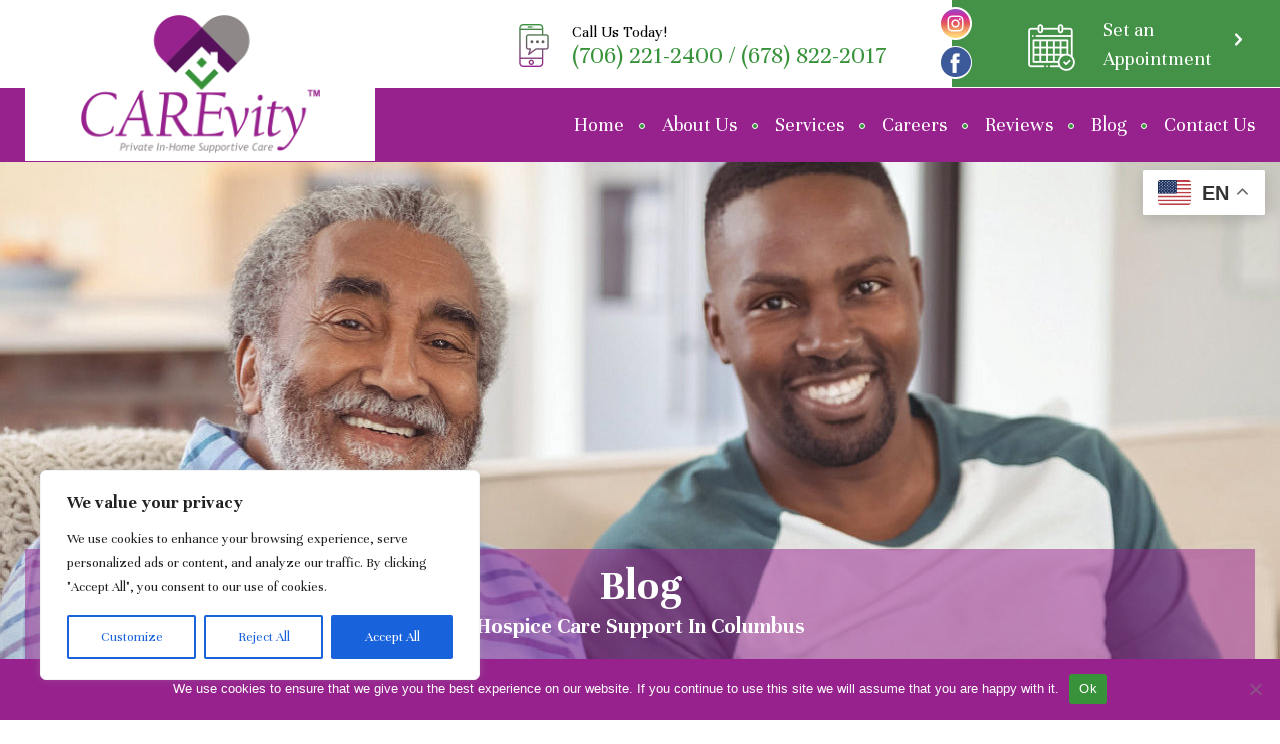

--- FILE ---
content_type: text/css
request_url: https://www.carevityllc.com/wp-content/themes/carevityllcns341/style.min.css?a=2025:12:02:08:13:14
body_size: 6335
content:
@import url(https://fonts.googleapis.com/css2?family=Poppins:wght@300;400;500;600;700;800;900&display=swap);@import url(https://fonts.googleapis.com/css2?family=Unna:ital,wght@0,400;0,700;1,400;1,700&display=swap);@import url(https://fonts.googleapis.com/css2?family=Birthstone&display=swap);@font-face{font-family:'Playfair Display';src:url(fonts/Playfair/Display-Bold.eot);src:url(fonts/Playfair/PlayfairDisplay-Bold.eot?#iefix) format('embedded-opentype'),url(fonts/Playfair/PlayfairDisplay-Bold.woff2) format('woff2'),url(fonts/Playfair/PlayfairDisplay-Bold.woff) format('woff'),url(fonts/Playfair/PlayfairDisplay-Bold.ttf) format('truetype'),url(fonts/Playfair/PlayfairDisplay-Bold.svg#PlayfairDisplay-Bold) format('svg');font-weight:700;font-style:normal;font-display:swap}@font-face{font-family:'Playfair Display';src:url(fonts/Playfair/PlayfairDisplay-Regular.eot);src:url(fonts/Playfair/PlayfairDisplay-Regular.eot?#iefix) format('embedded-opentype'),url(fonts/Playfair/PlayfairDisplay-Regular.woff2) format('woff2'),url(fonts/Playfair/PlayfairDisplay-Regular.woff) format('woff'),url(fonts/Playfair/PlayfairDisplay-Regular.ttf) format('truetype'),url(fonts/Playfair/PlayfairDisplay-Regular.svg#PlayfairDisplay-Regular) format('svg');font-weight:400;font-style:normal;font-display:swap}*,:after,:before{box-sizing:border-box;-moz-box-sizing:border-box;image-rendering:-webkit-optimize-contrast}a,abbr,acronym,address,applet,article,aside,audio,b,big,blockquote,body,canvas,caption,center,cite,code,dd,del,details,dfn,div,dl,dt,em,embed,fieldset,figcaption,figure,footer,form,h1,h2,h3,h4,h5,h6,header,hgroup,html,i,iframe,img,ins,kbd,label,legend,li,mark,menu,nav,object,ol,output,p,pre,q,ruby,s,samp,section,small,span,strike,strong,sub,summary,sup,table,tbody,td,tfoot,th,thead,time,tr,tt,u,ul,var,video{margin:0;padding:0;border:0;font-size:100%;font:inherit;vertical-align:baseline;-webkit-text-size-adjust:100%}article,aside,details,figcaption,figure,footer,header,hgroup,menu,nav,section{display:block}body{line-height:1}ul{list-style:none}blockquote,q{quotes:none}blockquote:after,blockquote:before,q:after,q:before{content:'';content:none}table{border-collapse:collapse;border-spacing:0}button,html input[type=button],input[type=reset],input[type=submit]{-webkit-appearance:button;cursor:pointer}input:not([type=radio]):not([type=checkbox]),select,textarea{-webkit-appearance:none}form,label{-webkit-text-size-adjust:100%}mark{background-color:transparent}body{font-family:Unna,serif;font-size:20px;line-height:28px;color:#000;position:relative;width:100%;max-width:1920px;margin:0 auto;font-weight:300}body.active{overflow:hidden;width:100%;height:100%;position:fixed!important}a{text-decoration:none;-webkit-transition:all .3s linear;transition:all .3s linear}img{max-width:100%;vertical-align:top;image-rendering:-webkit-optimize-contrast}textarea{resize:vertical}iframe{border:none;width:100%}h1,h2,h3,h4,ul{margin:0;padding:0;list-style:none}b,strong{font-weight:700}em,i{font-style:italic}input[type=submit]{cursor:pointer}a[href^="tel:"]{color:inherit!important;text-decoration:none}.clearfix:after,.clearfix:before{content:"";display:table;clear:both}.clearfix{clear:both;overflow:hidden}.comp{color:#97228e;font-weight:700}.upcoming{color:red;font-style:italic;font-weight:700}.col2{-webkit-column-count:2;-moz-column-count:2;column-count:2;-webkit-column-gap:10px;-moz-column-gap:10px;column-gap:10px}.col3{-webkit-column-count:3;-moz-column-count:3;column-count:3;-webkit-column-gap:10px;-moz-column-gap:10px;column-gap:10px}.col2 li,.col3 li{display:inline-block;width:100%}.main_phone{font-weight:700}.back_top{display:none;background:#96218c;position:fixed;z-index:999;bottom:48px;width:100%;height:45px;cursor:pointer;border-top:3px solid #fff}.back_top:before{content:"";position:absolute;top:45%;left:50%;transform:translate(-50%,-45%);border-bottom:15px solid #fff;border-left:10px solid transparent;border-right:10px solid transparent}.back_top:hover{opacity:.7}.h1_hdng{font-size:22px;font-weight:700;margin:-10px 0 10px 0;line-height:100%;text-transform:capitalize}.h1_nonhome{font-size:22px;line-height:100%;text-transform:capitalize;margin:8px 0}.thumb_left_dd,.thumb_left_dr{float:left;margin:-4px 19px 10px 0}.thumb_right_dd,.thumb_right_dr{float:right;margin:-4px 0 10px 19px}.thumb_center_dd,.thumb_center_dr{display:block;margin:10px auto}.text_left,.text_left p{text-align:left}.text_right,.text_right p{text-align:right}.text_center,.text_center p{text-align:center;display:block}::-webkit-input-placeholder{opacity:1;color:inherit}::-moz-placeholder{opacity:1;color:inherit}:-ms-input-placeholder{opacity:1;color:inherit}:-moz-placeholder{opacity:1;color:inherit}.wrapper{width:100%;max-width:1375px;margin:0 auto;position:relative}header{padding:0 25px;background:linear-gradient(to right,#fff 70.3%,#38923a 70.3%);position:fixed;width:100%;z-index:200}.header_con{min-height:87px;padding:0}.main_logo{float:left;width:350px;position:absolute;left:0;height:161px;background:#fff;z-index:250}.main_logo figure{margin:15px auto 0;text-align:center}.main_logo img{width:239px}.header_info{float:right;text-align:left}.header_info ul{margin:21px 369px 0 0;padding:0;list-style:none}.header_info ul li{line-height:23px;display:block;vertical-align:top;white-space:pre-line;padding-left:30px;font-size:16px;position:relative}.header_info ul li address{display:inline-block}.header_info ul li mark{font-weight:400;font-style:normal;font-size:25px;color:#38923a}.header_info ul li::before{content:url(images/header-icon1.png);position:absolute;left:-23px;top:3px}.social_media{position:absolute;right:283px;z-index:20;top:7px}.social_media ul li{display:block;vertical-align:top}.social_media ul li a{display:block}.social_media ul li a:hover{opacity:.7}.social_media ul li:last-child{margin-top:6px}.header_info1{position:absolute;right:43px;top:16px;color:#fff}.header_info1 a{position:relative;display:block}.header_info1 a span{display:block;margin:1px 0 0}.header_info1 a{color:#fff}.header_info1 a:hover{opacity:.7}.header_info1 a::before{content:url(images/header-icon2.png);position:absolute;left:-75px;top:8px}.header_info1 a::after{content:url(images/arrow-icon.png);position:absolute;right:-30px;top:10px}.gtranslate_con{width:fit-content;position:absolute;right:-140px;display:block;top:25px;scale:.8;z-index:999;transform-origin:top right;max-width:150px}#nav_area{position:fixed;width:100%;top:88px;z-index:199}.page_nav{background:#97228e;height:74px;text-align:right;padding:0 25px}.page_nav ul li{display:inline-block;vertical-align:top;position:relative;padding:0 33px}.page_nav ul li a{display:block;font-size:20px;color:#fff;line-height:74px}.page_nav ul li a:active,.page_nav ul li a:hover,.page_nav ul li a:hover small,.page_nav ul li.current_page_item a small,.page_nav ul li.current_page_item>a{text-decoration:underline}.page_nav ul li:after{content:"";width:6px;height:6px;background:#38923a;position:absolute;top:35px;right:-4px;border-radius:50%;border:1px solid #fff}.page_nav ul li:last-child:after{display:none}.page_nav ul li:first-child{padding-left:0}.page_nav ul li:last-child{padding-right:0}.page_nav ul ul li:after{display:none}.page_nav ul li:hover{position:relative;z-index:599;cursor:default}.page_nav ul ul{display:none;position:absolute!important;top:100%;left:0;z-index:598;margin-top:0;text-transform:none;text-align:center;width:inherit;height:auto;background:0 0;padding:0 0}.page_nav ul ul li{float:none;display:block;font-weight:400;width:100%;padding:0 0}.page_nav ul ul ul{top:0;left:auto;right:-99.5%}.page_nav ul ul ul{top:0;left:auto;right:-99.5%}.page_nav ul li:hover>ul{display:block}.page_nav ul ul a{border:1px solid #fff;width:100%!important;padding:10px!important;line-height:116%}.page_nav ul li.current_page_item ul li a,.page_nav ul ul a{width:200px;background:#38923a;color:#fff;padding:0;margin:0 auto}.page_nav ul li.current_page_item ul li a:hover,.page_nav ul ul a:hover,.page_nav ul ul li.current_page_item a{background:#97228e!important;color:#fff;text-decoration:none}.page_nav ul ul ul{border-top:0 none}.page_nav ul ul li{position:relative}.page_nav span{position:absolute;right:25px;top:32px;display:none;padding:0;cursor:pointer;z-index:9;color:#fff;text-align:center}.fa{display:block;margin-top:-3px}.fa:before{position:absolute}.nav_toggle_button{display:none;text-align:left;position:relative}.nav_toggle_button.active{opacity:1}.nav_toggle_button i{cursor:pointer}.nav_toggle_button .toggle_holder{position:absolute;top:60%;right:0;transform:translateY(-50%)}.nav_toggle_button .hamburger-inner,.nav_toggle_button .hamburger-inner:after,.nav_toggle_button .hamburger-inner:before{background:#000}.nav_toggle_button small{text-transform:uppercase;font-weight:700;font-size:13px;color:#000;display:block;text-align:center}.menu_slide_right{display:none}.menu_slide_right .hamburger-inner,.menu_slide_right .hamburger-inner:after,.menu_slide_right .hamburger-inner:before{background:#000}.menu_slide_right .toggle_holder{position:absolute;top:55%;right:10px;transform:translateY(-50%)}.menu_slide_right small{text-transform:uppercase;color:#000;font-weight:700;font-size:13px;display:block}#banner{padding:0 25px;margin-top:161px}.bnr_con{min-height:695px;padding:0}.slider{width:1920px;height:695px;margin-left:-272px}.mobi_ban{display:none}.rslides{display:none}.bnr_info{width:546px;min-height:524px;border:22px solid rgba(56,146,58,.6);border-radius:273px/262px;max-width:100%;position:absolute;top:73px;left:0;z-index:150;text-align:center;animation-duration:2s!important}.bnr_info_circle{background:#eaefea;width:100%;height:100%;border-radius:252px/242px;min-height:483px;padding:91px 40px 30px}.bnr_info h3{font-size:30px;color:#000;line-height:100%}.bnr_info h2{font-family:'Playfair Display';font-weight:700;font-style:normal;font-size:55px;color:#97228e;margin:14px 0 22px;line-height:100%;text-transform:uppercase}.bnr_info h2 span{display:block;margin:8px 0 0;color:#38923a}.bnr_info a{display:block;width:224px;height:48px;line-height:48px;background-color:#97228e;border-radius:25px/24px;font-size:16px;color:#fff;text-align:center;margin:29px auto 0}.bnr_info a:hover{background:#38923a}#main_area{padding:0 25px;background:#fff}.main_con{min-height:809px;padding:25px 0}main{width:100%;line-height:28px;max-width:100%;text-align:center;display:block;padding-top:70px}main .h3_title{font-family:Birthstone,cursive;font-weight:400;font-style:normal;font-size:64px;color:#97228e;line-height:100%}main .h3_title small{color:#449247}main .h1_title{font-family:'Playfair Display';font-weight:700;font-style:normal;font-size:50px;line-height:100%;margin:9px 0 37px;text-transform:uppercase}main .h1_title span{display:block;margin:17px 0 0;line-height:100%}.main_p{line-height:28px;width:70%;margin:0 auto}.main_img{float:left}main p{margin-bottom:15px}main ol{padding-left:20px;margin-bottom:15px}main ul li{position:relative}main .bullet{padding:0;margin-bottom:15px}main .bullet li{position:relative;padding-left:25px;margin-bottom:8px}main .bullet li:before{position:absolute;content:"";width:14px;height:14px;border-radius:50% 50% 0;left:3px;top:9px;background:#fff;border:3px solid #38923a}main a{font-weight:700;color:#97228e}main a:hover{text-decoration:underline}.intro_txt{text-align:center;margin-bottom:40px;padding:15px;font-weight:700;font-size:26px;position:relative}.intro_txt:before{content:"";position:absolute;left:0;right:0;bottom:0;width:700px;background:#38923a;height:9px;margin:0 auto}.main_boxes{display:flex;justify-content:space-between;padding:69px 0 0}.main_boxes section{display:inline-block;vertical-align:top;width:676px;min-height:225px;box-shadow:0 0 20px 5px rgba(0,0,0,.1);padding:16px 0 16px 22px;animation-duration:2s!important}.main_boxes section h2{font-family:'Playfair Display';font-weight:700;font-style:normal;font-size:32px;margin:0 0 19px;position:relative}.main_boxes section p{width:90%}.main_boxes section a{display:block;color:#fff;width:147px;height:48px;line-height:48px;text-align:center;background:#449247;border-radius:25px/24px;font-size:16px;color:#fff;margin:21px 0 0}.main_boxes section a:hover{background:#97228e}.main_boxes section .main_info{width:420px;float:right;padding:8px 0 0}.main_boxes section figure{float:left;border-radius:50%;border:4px solid #97228e}.main_boxes section figure img{border-radius:50%}.main_boxes section:first-child h2::before{content:url(images/main-icon1.png);position:absolute;right:27px;top:118px}.main_boxes section:last-child h2::before{content:url(images/main-icon2.png);position:absolute;right:27px;top:118px}#bottom1{background:linear-gradient(rgba(0,0,0,.8) ,rgba(0,0,0,.8)),url(images/btm1-bg-img.jpg) no-repeat center top;padding:0 25px}.btm1_con{min-height:963px;padding:25px 0}.btm1_info{padding-top:71px;text-align:center;color:#fff}.btm1_info h3{line-height:100%;font-family:Birthstone,cursive;font-weight:400;font-style:normal;font-size:64px;color:#fff}.btm1_info h2{line-height:100%;margin:10px 0 27px;text-transform:uppercase;font-family:'Playfair Display';font-weight:700;font-style:normal;font-size:50px}.btm1_info a{display:inline-block;text-align:center;margin:8px auto 0;font-weight:500;font-style:normal;font-size:20px;color:#449247}.btm1_info a:hover{text-decoration:underline}.btm1_boxes{display:flex;justify-content:space-between;text-align:center;color:#fff;padding:35px 0 0}.btm1_boxes section{display:inline-block;vertical-align:top;width:315px;height:auto}.btm1_boxes section figure{border-radius:50%;position:relative;padding:23px 0 0;animation-duration:2s!important}.btm1_boxes section figure::after{content:"";position:absolute;left:0;right:0;top:0;width:317px;height:108%;border:4px solid #fff;border-radius:161px/148px}.btm1_boxes section figure img{border-radius:50%}.btm1_boxes section h2{line-height:100%;font-family:'Playfair Display';font-weight:700;font-style:normal;font-size:32px;margin:48px 0 20px}.btm1_boxes section p{width:90%;margin:0 auto;min-height:90px}.btm1_boxes section a{display:block;margin:28px auto 0;text-align:center;width:147px;height:48px;line-height:48px;background:#449247;border-radius:25px/24px;color:#fff;font-size:16px}.btm1_boxes section a:hover{background:#97228e}.btm1_boxes section .btm1_info_box{animation-duration:2s!important}.btm2_fixed{position:fixed!important}#bottom2{padding:0 25px;position:relative;background:#fff}.btm2_con{min-height:519px;padding:124px 0 50px}.btm2_info{float:left;width:600px;animation-duration:2s!important}.btm2_info h3{font-family:Birthstone,cursive;font-weight:400;font-style:normal;font-size:64px;color:#97228e}.btm2_info h3 small{color:#449247}.btm2_info h2{line-height:100%;margin:19px 0 36px;font-family:'Playfair Display';font-weight:700;font-style:normal;font-size:50px;text-transform:uppercase}.btm2_info a{display:block;text-align:center;margin:19px 0 0;width:148px;height:48px;line-height:48px;color:#fff;background:#449247;border-radius:25px/24px;font-size:16px;color:#fff}.btm2_info a:hover{background:#97228e}.btm2_img{position:absolute;right:0;top:0}#bottom3{padding:0 25px;background:#97228e;position:relative;z-index:50}.btm3_con{min-height:675px;padding:94px 0 50px}.btm3_info{text-align:center;color:#fff}.btm3_info h3{line-height:100%;font-family:Birthstone,cursive;font-weight:400;font-style:normal;font-size:64px}.btm3_info h2{line-height:100%;margin:3px 0 29px;text-transform:uppercase;font-family:'Playfair Display';font-weight:700;font-style:normal;font-size:50px}.btm3_con form{display:flex;justify-content:space-between;padding:42px 0 0}.btm3_con form input[type=email],.btm3_con form input[type=text]{width:350px;height:48px;border-radius:25px/24px;border:none;font-family:Georgia;font-weight:300;font-style:normal;font-size:16px;color:#000;padding:0 26px}.btm3_con form textarea{width:488px;height:48px;overflow:auto;resize:none;border-radius:25px/24px;border:none;font-family:Georgia;font-weight:300;font-style:normal;font-size:16px;color:#000;padding:10px 26px}.btm3_con form input[type=submit]{display:block;text-align:center;width:148px;height:48px;background:#449247;border-radius:25px/24px;border:none;color:#fff;font-family:Georgia;font-weight:300;font-style:normal;font-size:16px}.btm3_con form input[type=submit]:hover{background:#5be161}.btm3_con form input.invalid{border:2px solid red}.btm3_info_boxes{display:flex;justify-content:space-between;color:#fff;text-align:center;padding:92px 0 0}.btm3_info_boxes section{display:inline-block;vertical-align:top;width:41%;position:relative}.btm3_info_boxes section h2{font-family:'Playfair Display';font-weight:700;font-style:normal;font-size:30px;text-transform:uppercase;margin:0 0 26px}.btm3_info_boxes section p{font-size:16px;line-height:23px}.btm3_info_boxes section a{display:inline-block;vertical-align:top;color:#fff}.btm3_info_boxes section a:hover{text-decoration:underline}.btm3_info_boxes section:after{content:"";height:122px;width:2px;position:absolute;right:-124px;top:2px;background:#fff}.btm3_info_boxes section:last-child:after{display:none}footer{position:relative;z-index:51}.footer_top{background:#fff;padding:25px}.footer_top_con{min-height:415px;padding-top:20px}.contact_info{padding-top:40px;position:relative}.contact_info h3{line-height:100%;font-family:Birthstone,cursive;font-weight:400;font-style:normal;font-size:64px;color:#97228e}.contact_info h3 small{color:#449247}.contact_info h2{line-height:100%;margin:1px 0 0;text-transform:uppercase;font-family:'Playfair Display';font-weight:700;font-style:normal;font-size:30px}.areas_covered p{padding:0;width:unset;white-space:pre-line}.areas_covered p strong{font-family:Georgia;font-weight:400;font-style:normal;font-size:18px}.contact_flex{display:flex;gap:40px;flex-wrap:wrap;margin-top:60px}.contact_info ul{margin:20px 0 0;padding:0;list-style:none;position:relative;z-index:50;display:flex;align-items:flex-start;flex-direction:column;justify-content:flex-start;gap:20px}.contact_info ul li{line-height:30px;display:inline-block;vertical-align:top;white-space:pre-line;padding-left:92px;position:relative}.contact_info ul li address{display:inline-block}.contact_info ul li address:first-child{margin-bottom:20px}footer .contact_info ul li:first-child::before{top:30px}.contact_info ul li .m_1{font-weight:400;font-style:normal;font-size:30px}.contact_info ul li a{word-break:break-all;color:#000}.contact_info ul li a[href^="tel:"]{color:inherit}.contact_info ul li a:hover{text-decoration:underline}.contact_info ul li:before{position:absolute}.contact_info ul li:first-child:before{content:url(images/footer-icon1.png);top:6px;left:10px}.contact_info ul li:nth-child(2):before{content:url(images/footer-icon2.png);top:8px;left:10px}.contact_info ul li:last-child::before{display:none}.contact_info ul li:last-child{padding-left:0}.contact_info ul li .d_line{position:relative;margin:0 5px}.contact_info ul li .d_line:after{content:"";position:absolute;right:0;left:-4px;background:#000;height:17px;width:2px;top:5px}.serve_map_link{background:#97228e;width:125px;text-align:center;padding:2px 5px;color:#fff;display:block;margin-top:10px}.serve_map_link:hover{opacity:.5}.map_link{color:#000;display:block}.map_link:hover{text-decoration:underline}.footer_logo{max-width:230px;margin:0 auto;right:0;position:absolute;bottom:275px}.footer_btm{background:linear-gradient(to right,#38923a 71.7%,#fff 71.7%);padding:0 25px}.footer_btm_con{padding:0}.footer_nav{display:none}.footer_nav ul{margin:auto 0;padding:0;text-align:left;list-style:none;font-size:0}.footer_nav ul li{display:inline-block;vertical-align:top;position:relative;padding:0 53px;line-height:93px}.footer_nav ul li a{display:block;color:#fff;font-size:20px}.footer_nav ul li a:active,.footer_nav ul li a:hover,.footer_nav ul li.current_page_item a{text-decoration:underline}.footer_nav ul li:after{content:"";width:1px;height:21px;top:0;right:-3px;background:#fff;position:absolute}.footer_nav ul li:last-child:after{display:none}.footer_nav ul li:first-child{padding-left:0}.footer_nav ul li:last-child{padding-right:0}.footer_nav ul li:after{content:"";width:6px;height:6px;background:#97228e;position:absolute;top:45px;right:-4px;border-radius:50%;border:1px solid #fff}.footer_comp{display:block;margin:0 0;position:relative;text-align:center}.copyright{color:#000;margin:0 auto;text-align:center;right:-42px;position:absolute;bottom:177px;z-index:99;font-size:18px}.copyright a{color:#000}.copyright a:hover{text-decoration:underline}.new_logos{display:flex;justify-content:space-evenly;gap:28px;flex-wrap:wrap}.resources a{display:block;font-weight:700;-webkit-transition:all .3s linear;-moz-transition:all .3s linear;transition:all .3s linear}.resources a:hover{padding-left:2px;text-decoration:none!important;color:#38923a}.resources li,.resources ul{list-style-type:none;margin:0;padding:0}.resources ul li{margin-bottom:8px;padding:12px;background:#fafdfe;border:1px solid #ececec}.resources ul li:before{content:""}.resources ul li:after{content:""}.resources ul li span{font-size:16px;color:#666;letter-spacing:1px;display:block;overflow-wrap:break-word;word-wrap:break-word;-webkit-hyphens:auto;-ms-hyphens:auto;-moz-hyphens:auto;hyphens:auto}.lt-ie8 .dang-ie{width:100%;height:100%;position:fixed;background-color:#00abdd}.message{text-align:center;color:#fff;font-size:20px;position:absolute;top:20%;left:0;right:0}.inner-message{position:relative;top:-20%;left:0;right:0;text-align:center;margin:auto}.inner-message img{position:relative;left:0}.inner-message a.download{display:block;width:300px;padding:10px;color:#fff;margin:2em auto;border:1px solid #fff}.terms{color:#fff;font-size:13px;padding:20px;position:absolute;right:0;bottom:0}.terms a{color:#fff;font-weight:700}.lt-ie8 .protect-me{display:none}.sitemap{list-style-type:none;padding:0;-webkit-column-count:2;-moz-column-count:2;column-count:2;-webkit-column-gap:3px;-moz-column-gap:3px;column-gap:3px}.sitemap li{counter-increment:step-counter;overflow:hidden}.sitemap li{padding:5px 15px;background:#e3e3e3}.sitemap li:nth-child(odd){background:#f2f2f2}.sitemap li a{display:block}.sitemap li a:before{content:counter(step-counter) '. '}.sitemap ul{margin-top:5px}.sitemap ul li:nth-child(odd){background:#e3e3e3}.sitemap ul li:nth-child(even){background:#f2f2f2}.sitemap ul li{counter-increment:sub-counter}.sitemap ul li a:before{content:counter(step-counter) '.' counter(sub-counter) ' '}#breadcrumbs{margin-bottom:40px;border-bottom:1px dotted gray;padding-bottom:11px}#breadcrumbs span{vertical-align:bottom;display:inline-block;overflow:hidden;text-overflow:ellipsis}#breadcrumbs span a{display:inline-block;padding:0;margin-top:-3px;vertical-align:middle;max-width:270px;white-space:nowrap;overflow:hidden;text-overflow:ellipsis;color:#439b4f;font-weight:700}#breadcrumbs span a:hover{text-decoration:underline}#breadcrumbs .post{border-radius:0;padding:0;margin:0;border:none;word-wrap:normal;background:0 0!important}#breadcrumbs span[class='post post-page current-item']{display:inline-block;padding:0;max-width:250px;white-space:nowrap}.non_ban{position:relative}.non_ban_img{width:1920px;margin-left:50%;transform:translateX(-50%)}.non_ban_img img{vertical-align:middle;height:auto}.page_title{text-align:center;width:100%;z-index:2;position:absolute;bottom:0;font-size:44px;line-height:100%;padding:15px;background:rgba(151,34,142,.5);font-weight:700;color:#fff}.p_bold{font-weight:700;font-style:italic;font-size:20px;text-decoration:underline;margin:0 0 10px}.page_heading1{margin:0 0 10px;font-weight:700;font-size:22px;color:#1a1a1a}.page_headin2{margin:0 0 10px;font-weight:700;font-size:21px;color:#141414}.page_heading{margin:0 0 0;font-weight:700;font-size:24px;color:#870022}.serv_list{margin:30px auto;text-align:center}.serv_list ul li{position:relative;text-align:center;max-width:400px;padding:0!important;width:30%;display:inline-block;vertical-align:top;margin:0 10px 20px;background:#fff}.serv_list ul li img{display:block;width:100%}.serv_list ul li a{text-decoration:none;font-size:20px;font-weight:700;text-align:center;width:100%;display:block;height:100%;position:absolute;top:0;left:0}.serv_list ul li a::before{content:'';height:100%;width:100%;border:0 solid #000;position:absolute;top:0;left:0;transition:all .6s}.serv_list ul li a:hover:before{transform:scale(1.1);border:2px solid transparent}.serv_list ul li a span{background:rgba(23,163,47,.8);color:#fff;font-size:16px;width:95%;padding:13px 10px;position:absolute;line-height:100%;left:50%;bottom:5px;-ms-transform:translateX(-50%);-webkit-transform:translateX(-50%);transform:translateX(-50%);line-height:100%}.about_us_page{display:flex;justify-content:space-between;align-items:center}.about_us_info{width:calc(100% - 440px)}.non-home-about-us h3{font-size:25px;font-weight:700;margin:40px auto 15px}.non-home-about-us h4{font-size:20px;font-weight:700;margin:40px auto 15px}.nh_mv{display:flex;justify-content:center;margin:30px auto 50px;text-align:center;clear:both;overflow:hidden;position:relative}.nh_mv div{margin:15px;width:100%;padding:40px 25px;border:1px solid #547587;box-shadow:5px 5px 20px #888;border-radius:10px;background:#38923a}.nh_m h5{font-weight:700;font-size:35px;line-height:100%;color:#fff;margin-bottom:20px;position:relative;text-transform:none}.nh_v h5{font-weight:700;font-size:35px;line-height:100%;color:#fff;margin-bottom:20px;position:relative;text-transform:none}.nh_m p,.nh_v p{margin-bottom:0;color:#fff}.nh_m h5 span,.nh_v h5 span{display:block}body .uwy{z-index:99!important}body .uwy.userway_p2 .userway_buttons_wrapper{top:unset!important;right:14px!important;bottom:215px!important;transform:none!important;left:unset!important}.cky-revisit-bottom-left{right:13px!important;left:unset!important;bottom:160px!important}.dracula-toggle-wrap.floating.position-right{--side-offset:10px!important;--bottom-offset:100px!important}.faq-container{padding:20px 0}.faq-container h2{text-align:center;font-size:50px;font-weight:300;line-height:100%}.faq-container p{margin-bottom:unset!important}.faq{margin:50px auto}.faq-content{border-radius:50px;border:1px solid #38923a;border-bottom:3px solid #38923a;padding:1px 15px 1px 50px;height:auto;width:100%;margin:10px auto}.faq h6{color:#333;font-weight:500;font-size:20px;margin:20px auto;cursor:pointer;position:relative;padding-right:180px}.faq-content h6:hover{color:#38923a}.show-text{display:none;padding:20px 180px 20px 0;margin:5px 0;font-weight:500;position:relative;color:#333}.show-text::before{position:absolute;content:'';height:1px;width:56%;background:#888;z-index:111111;top:1px}.faq h6:before{content:url(images/plus-icon.png);width:30px;height:30px;border-radius:5px;display:inline-block;vertical-align:middle;text-align:center;line-height:30px;position:absolute;top:50%;right:40px;transform:translate(0,-50%);-webkit-transform:translate(0,-50%);-moz-transform:translate(0,-50%)}.faq .sign:before{content:url(images/minus-icon.png)!important;line-height:25px}@media only screen and (max-width :1000px){.show-text{padding:20px 80px 20px 0}.faq-container h2{font-size:45px}}@media only screen and (max-width :653px){.faq h6{height:auto;font-size:18px;padding:10px 100px 10px 0}.show-text{padding:20px 20px 20px 0}}@media only screen and (max-width :600px){.h2-nh{font-size:25px}.faq-container h2{font-size:40px}.faq h6{padding:10px 60px 10px 0}.faq h6::before{right:7px}.faq-content{padding:10px 15px 10px 20px}.show-text{padding:20px 0 20px 0}.show-text::before{width:100%}}

--- FILE ---
content_type: text/css
request_url: https://www.carevityllc.com/wp-content/themes/carevityllcns341/css/media.min.css?a=2025:12:02:08:13:14
body_size: 3222
content:
@media only screen and (max-width :1700px){.btm2_img{overflow:hidden;margin-left:0;width:calc(100% - 780px)}.btm2_img>img:nth-child(1){width:948px;max-width:948px;margin-left:50%;transform:translate(-50%)}.footer_nav ul li{padding:0 45px}.gtranslate_con{top:170px;right:-10px}}@media only screen and (max-width :1600px){header{padding:0 25px;background:linear-gradient(to right,#fff 74%,#38923a 74%)}.main_boxes section{margin:0 5px}.main_boxes section:first-child{margin-left:0}.main_boxes section:last-child{margin-right:0}}@media only screen and (max-width :1500px){.btm2_img>img:nth-child(1){margin-left:35%}}@media only screen and (max-width :1480px){.copyright{color:#000;margin:0 auto;text-align:center;right:-22px;position:absolute;bottom:177px;z-index:99;font-size:18px}}@media only screen and (max-width :1400px){header{padding:0 25px;background:#fff}header:after{content:"";top:0;position:absolute;right:0;height:100%;width:328px;background:#449247}.header_info1{z-index:50}.page_nav ul li{padding:0 25px}.bnr_con{min-height:0}.box_skitter{display:none}.rslides{display:block}.slider{width:145.637%;height:auto}.bnr_info{top:auto;bottom:50px}.main_boxes section .main_info{width:calc(100% - 230px)}.main_boxes section{padding:16px 10px 16px 10px}.main_boxes section h2{font-size:28px}.btm1_boxes section figure::after{width:100%}.btm1_boxes section{margin:0 5px}.btm1_boxes section:first-child{margin-left:0}.btm1_boxes section:last-child{margin-right:0}.btm2_img{width:620px}.btm3_con form input[type=email],.btm3_con form input[type=text]{width:26%}.btm3_con form input[type=email]{margin:0 5px}.btm3_con form textarea{width:36%;margin-right:5px}.contact_info ul li .d_line{display:block}.contact_info ul li .d_line::after{display:none}.footer_nav ul li{padding:0 35px}.copyright{color:#000;margin:0 auto;text-align:center;right:unset;position:absolute;bottom:42px;z-index:99;left:315px}.footer_logo{max-width:300px;position:static}.contact_flex{justify-content:space-between}}@media only screen and (max-width :1300px){.page_nav ul li{padding:0 17px}.main_boxes section:first-child h2::before,.main_boxes section:last-child h2::before{top:143px}.btm1_boxes section h2{font-size:28px}.btm2_img{width:calc(100% - 625px)}.footer_logo{right:-6px}.footer_nav ul li{padding:0 30px}}@media only screen and (max-width :1200px){.main_logo{width:240px;height:161px;padding:10px}.slider{width:160.637%;margin-left:-355px}.main_boxes section .main_info{width:calc(100% - 210px)}.btm1_boxes section h2{font-size:26px}.btm2_img>img:nth-child(1){margin-left:25%}.btm3_info_boxes section h2{font-size:28px}.btm1_boxes section p{min-height:112px}.contact_info h2{font-size:40px}.footer_nav ul li{padding:0 22px}.footer_logo{width:225px!important;right:0!important}.copyright{font-size:17px;bottom:35px;left:717px}.contact_info ul li .m_1{font-size:20px}}@media only screen and (max-width:1110px){.footer_logo{position:static}.contact_info h2{margin:0 0 15px;text-align:center}.contact_info h3{text-align:center}.contact_info ul li:last-child{margin:auto}.contact_flex{display:block;margin-top:30px;align-items:center;flex-direction:column}.copyright{font-size:17px;bottom:-170px;left:50%;transform:translate(-50%,-570%)}footer .contact_info ul{margin:auto;width:100%;max-width:max-content}.areas_covered{width:100%;max-width:630px;margin:auto}.new_logos{margin-bottom:100px}}@media only screen and (max-width :1090px){body,html{-webkit-touch-callout:none;-webkit-user-select:none;-moz-user-select:none;-ms-user-select:none}.page_nav ul li{padding:0 10px}.slider{width:180.637%;margin-left:-280px}.bnr_info{bottom:50px}.main_boxes section figure{margin:25px 0 0;width:160px}.main_boxes section .main_info{width:calc(100% - 165px)}.btm1_boxes section h2{font-size:24px}.btm3_info_boxes section h2{font-size:25px}.footer_nav ul li{padding:0 17px}.footer_logo{top:90px}}@media only screen and (max-width :1070px){.contact_flex{justify-content:center;position:relative}}@media only screen and (max-width :1024px){.page_nav ul li.menu-item-has-children>span{display:block;font-size:17px;right:-25px;top:19px;position:absolute}.page_nav ul li:hover>ul{display:none}}@media only screen and (max-width :1010px){.animated{animation-name:none!important;transform:none!important;opacity:1!important;-webkit-transform:none!important;transform:none!important}header{padding:25px 15px;position:static}.header_con{min-height:250px;padding:0}.main_logo{margin:30px 0 0;height:auto;position:static}.main_logo img{height:auto}.header_info ul{margin:0 0}.header_info ul li{padding:0 0!important}.header_info ul li::before{display:none!important}.social_media{bottom:60px;top:auto;right:0}.social_media ul li{display:inline-block;margin:0!important}header::after{display:none}.header_info1{background:#449247;text-align:left;padding:10px;right:0;top:60px;width:100%;max-width:183px}.header_info1 a::after{right:19px;top:13px}.header_info1 a::before{display:none}.gtranslate_con{top:210px;right:0}#nav_area{padding:25px 15px;background:#97228e;position:static}nav.page_nav{width:100%;float:none;clear:both;height:auto;transition:none;padding:10px 0;margin:0 auto 0;background:0 0}nav.page_nav ul{margin:0;padding:0 5px;text-align:center}nav.page_nav ul li{width:32%;margin:5px 3px;padding:0 0}nav.page_nav ul li:after{display:none}nav.page_nav ul li a{border:1px solid #fff;border-radius:5px;line-height:50px;height:auto}.page_nav ul li a:active,.page_nav ul li a:hover,.page_nav ul li a:hover small,.page_nav ul li.current_page_item a small,.page_nav ul li.current_page_item>a{text-decoration:none;background:#449247}nav.page_nav ul li span{right:0;top:5px}nav.page_nav ul{padding:0 0}nav.page_nav ul ul,nav.page_nav ul ul li,nav.page_nav ul ul li a{width:100%;line-height:116%}nav.page_nav ul ul li{margin:0!important}.page_nav ul li.menu-item-has-children>span{right:0;top:15px}#banner{padding:0 0;margin-top:unset}.bnr_con{min-height:0;padding:0}.slider{width:130%;margin-left:-30%;height:auto}.box_skitter{display:none}.rslides{display:block}.bnr_info{width:100%;position:static;padding:40px 25px;text-align:center;text-align:center;border-radius:0;border:none;background:#eaefea;min-height:0}.bnr_info_circle{min-height:0;width:auto;border-radius:0;padding:0 0}.bnr_info h2{margin:0 0 20px}.bnr_info h2 span{margin:0 0 0}.bnr_info p{width:100%}.bnr_info a{display:inline-block;margin:20px auto 0}.non_ban_img{width:150%;height:auto;margin-left:-25%;transform:none;position:static}#main_area{padding:40px 25px}.main_con{min-height:0;padding:0}.sidebar,main{float:none;margin:auto;width:100%;padding-top:0}main .h1_title{margin:0 0 20px}main .h1_title span{margin:0}.main_img{display:none}.main_p{width:100%}.main_boxes{text-align:center}.main_boxes section figure{width:auto;float:none;border:none;margin:0 0;text-align:center}.main_boxes section .main_info{float:none;width:100%;margin:20px auto 0}.main_boxes section h2::before{display:none!important}.main_boxes section a{margin:20px auto 0}#bottom1{padding:40px 25px;background:#333332}.btm1_con{min-height:0;padding:0}.btm1_info{width:100%;padding:0;text-align:center}.btm1_info h2{margin:0 0 20px}.btm1_info h2 span{margin:0}.btm1_info p{width:100%}.btm1_boxes section p{min-height:40px}.btm1_boxes{flex-wrap:wrap;justify-content:center;text-align:center}.btm1_boxes section{width:47%;margin:10px 5px!important}.btm1_boxes section p{width:100%}.btm1_boxes section figure::after{display:none}#bottom2{height:auto;padding:40px 25px}.btm2_con{min-height:0;padding:0}.btm2_info{width:100%;padding:0;text-align:center;float:none;text-align:center}.btm2_info h2{margin:0 0 20px}.btm2_info h2 span{margin:0}.btm2_info p{width:100%}.btm2_info a{margin:20px auto 0}.btm2_img{display:none}#bottom3{height:auto;padding:40px 25px}.btm3_con{min-height:0;padding:0}.btm3_info{width:100%;padding:0;text-align:center;text-align:center}.btm3_info h2{margin:0 0 20px}.btm3_info h2 span{margin:0}.btm3_info p{width:100%}.btm3_info_boxes{flex-wrap:wrap;justify-content:center;text-align:center;padding:40px 0 0}.btm3_info_boxes section{width:47%;margin:10px 5px!important;border:1px solid #fff;padding:20px 10px}.btm3_info_boxes section:after{display:none}.btm3_con form{flex-wrap:wrap;justify-content:center}.btm3_con form input[type=email],.btm3_con form input[type=text]{width:49%}.btm3_con form input[type=text]{margin-right:5px}.btm3_con form input[type=email]{margin:0 0}.btm3_con form textarea{width:99%;margin:10px auto}.btm3_con form input[type=submit]{margin:0 auto 10px}.footer_top{height:auto;padding:40px 25px}.footer_top_con{min-height:0;padding:0}.contact_flex{display:block;margin-top:30px}.contact_info{text-align:center;padding:0}.contact_info h2{margin:0 0 15px}.contact_info h2 span{margin:0}.contact_info ul{align-items:center}footer .contact_info ul{max-width:unset}.contact_info ul li{width:47%;margin:10px 5px!important;padding:0 0!important;display:inline-block}.contact_info ul li::before{position:static;display:block;margin-bottom:10px}.footer_btm{height:auto;padding:40px 25px;background:#38923a}.footer_btm_con{min-height:0;padding:0}.footer_nav ul{text-align:center}.areas_covered{max-width:unset}.footer_nav ul li{display:inline-block;vertical-align:top;width:32%;padding:0 0}.footer_nav ul li a{border:1px solid #fff;margin:5px;padding:15px 10px;line-height:initial}.footer_nav ul li:after{display:none}.footer_nav ul li a:active,.footer_nav ul li a:hover,.footer_nav ul li.current_page_item a{text-decoration:none;background:#96218c}.new_logos{margin-bottom:20px}.copyright{float:none;margin:25px auto 0;text-align:center;color:#fff;position:static;transform:unset}.copyright a{color:#fff}.serve_map_link{margin:20px auto}.footer_logo{position:static;margin:40px auto 0}.contact_info ul li .m_1{font-size:20px}.footer_nav{display:block}.about_us_page{display:block}.about_us_page figure{text-align:center}.about_us_info{width:100%;margin:20px auto 0}.serv_list ul li{width:45%}.contact_info ul li:last-child{margin:0 auto!important}}@media only screen and (max-width :800px){.h1_hdng{font-size:18px}.h1_nonhome{font-size:18px}.header_con{min-height:0}.main_logo{max-width:82%;margin:0 0}.head_info{display:block;margin:0 auto;text-align:center;padding:0;float:none;padding-bottom:70px}.header_info{display:block;margin:0 auto;text-align:center;padding:0;float:none}.header_info ul{margin:0 0}.social_media{position:static;padding-top:20px}.header_info1{position:static;margin:20px auto 0}.gtranslate_con{top:220px;right:unset;left:50%;transform:translateX(-50%);scale:1;z-index:1}#nav_area{padding:25px 15px;background:#fff;position:relative;border-bottom:3px solid #97228e;top:0}.nav_toggle_button{display:block;position:relative}nav.page_nav{width:280px;position:fixed;top:0;right:-280px;height:100%;background:#97228e;transition:all .7s ease;overflow-y:scroll;padding:0 0 30px;opacity:0;float:none;clear:both;z-index:250}nav.page_nav ul{margin:0;padding:0 0}nav.page_nav ul li{width:100%;display:block;margin:0 auto 0;border-bottom:1px solid #fff}nav.page_nav ul li a{line-height:50px;border-radius:0;border:none}nav.page_nav ul ul{width:100%;position:relative!important;transition:none}nav.page_nav ul ul li{width:100%;border:1px solid #fff}.toggle_right_nav{position:fixed;top:0;left:0;right:0;width:100%;height:100%;z-index:1000;visibility:hidden;transition:all .7s ease}.toggle_nav_close{position:absolute;top:0;left:0;width:100%;height:100%;z-index:2}.toggle_right_cont{visibility:visible;background:rgba(0,0,0,.9)}nav.toggle_right_style{right:0;opacity:1;z-index:45}.logo_slide_right{display:block;float:left;width:calc(100% - 70px)}.menu_slide_right{display:block;text-align:left;padding:20px 10px;background:#fff;position:relative;border-bottom:1px solid #494949}.page_title{position:static;background:#97228e;font-size:30px;padding:10px}.intro_txt:before{width:100%}.main_boxes{flex-wrap:wrap;justify-content:center}.main_boxes section{width:100%;margin:10px auto}.btm1_boxes section{display:block;width:100%;margin:10px auto!important}.btm1_boxes section p{min-height:unset}.btm2_boxes section{display:block;width:100%;margin:10px auto!important}.btm3_con form input[type=email],.btm3_con form input[type=text]{width:100%}.btm3_con form input[type=text]{margin-right:0}.btm3_con form input[type=email]{margin-top:5px}.btm3_con form textarea{width:100%;margin:5px auto}.btm3_info_boxes{flex-wrap:wrap;justify-content:center}.btm3_info_boxes section{width:100%;margin:10px auto!important}.contact_info ul li{width:100%;margin:10px auto!important}.nh_mv{flex-wrap:wrap}.resources ul li{min-height:140px}.thumb_left_dd,.thumb_right_dd{width:250px}.col3{-webkit-column-count:2;-moz-column-count:2;column-count:2;-webkit-column-gap:0;-moz-column-gap:0;column-gap:0}.sitemap{-webkit-column-count:1;-moz-column-count:1;column-count:1;-webkit-column-gap:0;-moz-column-gap:0;column-gap:0}}@media only screen and (max-width :600px){.non_ban_img{width:200%;margin-left:-50%}.bnr_info h2{font-size:40px}.mid_info h2{font-size:40px}main .h1_title{font-size:40px}.btm1_info h2{font-size:40px}.btm2_info h2{font-size:40px}.btm3_info h2{font-size:40px}.btm4_info h2{font-size:40px}footer{padding-bottom:45px}.contact_info h2{font-size:40px}.footer_nav ul li{display:block;vertical-align:top;width:100%}.footer_nav ul li a{margin:5px auto}.contact_info ul li address{font-size:17px}.footer_comp{display:block}.footer_comp:after,.footer_comp:before{display:none}.resources ul li{min-height:0}#wpadminbar{position:fixed!important}.col2,.col3{-webkit-column-count:1;-moz-column-count:1;column-count:1;-webkit-column-gap:0;-moz-column-gap:0;column-gap:0}.thumb_center_dd,.thumb_left_dd,.thumb_right_dd{display:none}.thumb_center_dd,.thumb_left_dr,.thumb_right_dr{float:none;margin:30px auto;text-align:center;display:block}main .bullet{padding-left:10px}.withAddThis_plugins{bottom:48px}.withAddThis_ftr_btm{padding:0 10px 88px}.nh_mv section{padding:20px 10px}.nh_mv section h5{padding:0}.nh_mv{margin:20px auto}.about_us_page figure{display:none}.serv_list ul li{width:100%;margin:0 auto 20px auto;display:block}}@media only screen and (max-width :500px){.main_logo{width:220px}}@media only screen and (max-width :461px){.areas_covered{margin-top:40px}.contact_info h3{font-size:50px}.contact_info h2{font-size:30px}}

--- FILE ---
content_type: text/css
request_url: https://www.carevityllc.com/wp-content/themes/carevityllcns341/css/blog-css/blog-page.min.css
body_size: 1237
content:
.post:hover>.blog-image{-webkit-filter:grayscale(100%);filter:grayscale(100%)}.cat-tag-container{text-align:left}.post .entry-title{margin:10px auto;text-align:left;font-size:23px}.post h2 a{font-weight:400;font-style:normal;font-size:25px;color:#38923a;line-height:29px;text-decoration:none}.post h2 a:hover{text-decoration:underline;opacity:.8}.post img{max-width:100%}.post p{margin:10px auto;color:#7f7f7f;line-height:30px}.post a{color:#7f7f7f;font-weight:400;font-style:normal;font-size:19px;color:#333}.entry-content{text-align:left}.post:nth-child(2n+1){margin-left:0}.post:nth-child(2n){margin-right:0}.blog-image-post{width:100%;height:220px;display:block;background-size:cover!important}.blog-image-default{width:100%;height:220px;display:block;background-size:95%!important;background-color:#fff!important;border:1px solid #900ece}.pagination{text-align:center;margin:20px 10px;width:100%}.pagination a,.pagination span{text-decoration:none;color:#333;padding:0;width:37px;line-height:36px;margin:0 3px;border-radius:5px;display:inline-block;vertical-align:top}.pagination .current{cursor:default}.pagination .current,.pagination a:hover{background:-webkit-linear-gradient(-30deg,#97228e -44%,#bb78a6 163%);background:-o-linear-gradient(-30deg,#97228e -44%,#bb78a6 163%);background:linear-gradient(120deg,#97228e -44%,#bb78a6 163%);color:#fff;color:#fff}.blog_wrapper{position:relative;text-align:center}.blog_cont{padding:15px;box-shadow:0 0 25px -8px rgba(227,227,227,.75);text-align:center;display:inline-block;vertical-align:top;width:31%;margin:15px 8px;background-color:#fff;border-radius:21px}.comingsoon{color:red!important;font-style:italic!important}.page-title{display:block!important}.page-title span{display:inline-block!important;color:inherit!important}.blog_flex{display:flex;justify-content:center;flex-wrap:wrap}.blog_info{padding:15px;box-shadow:0 0 5px 0 rgba(55,55,55,.18);text-align:center}.blog_heading{margin-bottom:2px;display:flex;justify-content:center;flex-wrap:wrap;flex-direction:column;min-height:70px;border:none}.blog_heading a{font-size:26px;color:#4e4d4d;font-weight:500}.blog_heading a:hover{color:#1f49a8;text-decoration:none}.img_wrapper{width:100%;max-width:470px;margin:0 auto 15px;padding:15px;background:#fff;min-height:250px;position:relative}.img_wrapper img{width:75%;height:auto;position:absolute;top:50%;left:50%;transform:translate(-50%,-50%)}.blog_footer{width:100%;margin-top:0;font-weight:400;font-style:normal;font-size:16px;color:#b2b2b2;padding:2px 15px;font-size:14px;border-left:0;border-right:0}.author_link{display:inline-block;vertical-align:top;position:relative;padding-right:15px;margin-right:15px}.author_link a{font-weight:400;font-style:normal;font-size:16px;color:#b2b2b2;font-weight:400}.author_link::after{position:absolute;width:1px;height:75%;content:"";background:#dedede;top:47%;right:0;-webkit-transform:translateY(-50%);transform:translateY(-50%)}h1.entry-title{font-size:30px}.entry-content img{float:right;margin:0 0 10px 10px}main li,main p{text-align:left;margin:15px 0}.entry-content li,.entry-content p{text-align:left}.page-content ul li{text-align:left}.page-content ol li{text-align:left}.entry-meta{margin-bottom:10px}@media only screen and (max-width :1024px){.blog_cont{width:47%}}@media only screen and (max-width :1000px){.pagination{position:static;margin-bottom:20px;text-align:center}.blog_wrapper{text-align:center;margin:0 auto}}@media only screen and (max-width :750px){.talent_footer{padding:2px 0}.img_wrapper{float:none}.blog_cont{width:100%;margin:15px auto}.blog_footer{padding:2px 0}.img_wrapper img{position:static;transform:none}.img_wrapper{min-height:0}.blog_cont{min-height:0}}@media only screen and (max-width :600px){h1.entry-title{font-size:20px}.entry-content img{float:unset;margin:10px 0;height:auto}body{font-size:16px}}

--- FILE ---
content_type: application/javascript
request_url: https://www.carevityllc.com/wp-content/themes/carevityllcns341/js/plugins.min.js
body_size: 1398
content:
$(document).ready((function(){$(".nav_toggle_button"),$(".nav_toggle_button i");var e=$(".page_nav li span"),t=$(".page_nav"),a=$(".page_nav ul ul"),s=$(document).height(),o=$(window).width();function i(){const e=parent.document.getElementById("myframe");if(e){let t=0;setInterval((()=>{const a=e.contentWindow.document.body.scrollHeight;a!==t&&(e.style.height=a+100+"px",t=a)}),300)}}function l(){o<=800?($(".main_logo").insertAfter(".logo_wrap"),$("#nav_area").insertBefore("header")):($(".main_logo").insertBefore(".head_info"),$("#nav_area").insertAfter("header"))}$("main * :not('h1')").not(".woocommerce *").each((function(){$(this).html($(this).html().replace(/CAREvity LLC Private In-Home Supportive Care/g,"<mark class='comp'>$&</mark>").replace(/CAREvity, LLC/g,"<mark class='comp'>$&</mark>").replace(/CAREvity LLC/g,"<mark class='comp'>$&</mark>").replace(/CAREvity/g,"<mark class='comp'>$&</mark>").replace(/(?![^<]+>)((\+\d{1,2}[\s.-])?\(?\d{3}\)?[\s.-]?\d{3}[\s.-]?\d{6})/g,"<mark class='main_phone'>$&</mark>").replace(/(?![^<]+>)((\+\d{1,2}[\s.-])?\(?\d{3}\)?[\s.-]?\d{4}[\s.-]?\d{4})/g,"<mark class='main_phone'>$&</mark>").replace(/(?![^<]+>)((\+\d{1,2}[\s.-])?\(?\d{3}\)?[\s.-]?\d{3}[\s.-]?\d{4})/g,"<mark class='main_phone'>$&</mark>"))})),$("main a[href]").each((function(){var e=$(this).attr("href").replace("<mark class='comp'>","").replace("</mark>","");$(this).attr("href",e)})),i(),window.addEventListener("resize",i),$(".page_nav li:has(ul)").find("span i").addClass("fa-caret-down"),e.click((function(){$(this).parent("li").siblings("li").children("ul").slideUp(400,(function(){$(this).removeAttr("style")})).stop(),$(this).parent("li").siblings("li").find(".fa").removeClass("fa-caret-up").addClass("fa-caret-down"),$(this).parent("li").children("ul").slideToggle(),$(this).children().toggleClass("fa-caret-up").toggleClass("fa-caret-down")})),$(".hamburger").click((function(){t.addClass("toggle_right_style"),$(".toggle_right_nav").addClass("toggle_right_cont"),$(".nav_toggle_button").toggleClass("active"),$(".hamburger").toggleClass("is-active"),$("body").addClass("active")})),$(".toggle_nav_close, .menu_slide_right .hamburger").click((function(){t.removeClass("toggle_right_style"),a.removeAttr("style"),e.children().removeClass("fa-caret-up").addClass("fa-caret-down"),$(".toggle_right_nav").removeClass("toggle_right_cont"),$(".nav_toggle_button").removeClass("active"),$(".hamburger").removeClass("is-active"),$("body").removeClass("active")})),l(),$(window).resize((function(){o=$(this).width(),l(),o>800?($(".nav_toggle_button").removeClass("active"),$(".hamburger").removeClass("is-active"),t.removeClass("toggle_right_style"),$(".toggle_right_nav").removeClass("toggle_right_cont"),$("body").removeClass("active")):(a.removeAttr("style"),e.children().removeClass("fa-caret-up").addClass("fa-caret-down"))})),$(".rslides").responsiveSlides(),$(".box_skitter_large").skitter({theme:"square",numbers_align:"center",progressbar:!1,navigation:!1,numbers:!1,dots:!1,preview:!1,interval:6e3}),$(".back_top").click((function(){return $("html, body").animate({scrollTop:0},900),!1})),$(window).scroll((function(){var e=$(this).scrollTop();(e>.5*s&&o<=600?$(".back_top").fadeIn():$(".back_top").fadeOut(),$("#bottom2").length>=1&&o>=1025)&&($("#bottom2").offset().top<=e?$(".btm2_img").addClass("btm2_fixed"):$(".btm2_img").removeClass("btm2_fixed"));$("body #at-share-dock").hasClass("at-share-dock")?($(".back_top").addClass("withAddThis_plugins"),$(".footer_btm").addClass("withAddThis_ftr_btm")):($(".back_top").removeClass("withAddThis_plugins"),$(".footer_btm").removeClass("withAddThis_ftr_btm"))})),document.addEventListener&&document.addEventListener("invalid",(function(e){e.target.className+=" invalid"}),!0),$(".commentlist li:last-child").css("background","none"),$(".commentlist li ul li").css("background","none"),$(".commentlist li ul li:last-child").css("border-bottom","none"),$("#commentform").click((function(){""==$("#author").val()?$("#author").addClass("testimonialreq"):$("#author").removeClass("testimonialreq"),""==$("#email").val()?$("#email").addClass("testimonialreq"):$("#email").removeClass("testimonialreq"),""==$("#comment").val()?$("#comment").addClass("testimonialreq"):$("#comment").removeClass("testimonialreq")}))}));